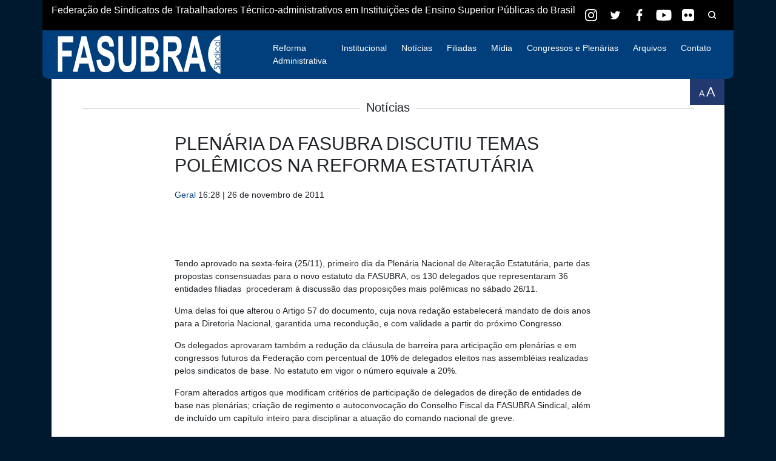

--- FILE ---
content_type: text/html; charset=UTF-8
request_url: https://fasubra.org.br/geral/plenaria-da-fasubra-debate-temas-polemicos-da-reforma-estatutaria/
body_size: 12541
content:
<!DOCTYPE html>
<html  lang="pt-BR" >


<head>
    <meta charset="UTF-8">
    <meta name="viewport" content="width=device-width, initial-scale=1.0">
    <meta http-equiv="X-UA-Compatible" content="ie=edge">
	<meta charset="UTF-8">
	<meta name="description" content="">

		<title>  PLENÁRIA DA FASUBRA DISCUTIU TEMAS POLÊMICOS NA REFORMA ESTATUTÁRIA : Fasubra Sindical</title>
    <!-- <link rel="stylesheet" href="css/bootstrap.min.css">
	<link rel="stylesheet" href="css/style.css"> -->
	

    <script src="https://code.jquery.com/jquery-3.4.1.min.js"
		integrity="sha256-CSXorXvZcTkaix6Yvo6HppcZGetbYMGWSFlBw8HfCJo=" crossorigin="anonymous"></script> 
		<script src="https://cdnjs.cloudflare.com/ajax/libs/popper.js/1.14.7/umd/popper.min.js" integrity="sha384-UO2eT0CpHqdSJQ6hJty5KVphtPhzWj9WO1clHTMGa3JDZwrnQq4sF86dIHNDz0W1" crossorigin="anonymous"></script>

		<meta name='robots' content='max-image-preview:large' />
		<style>img:is([sizes="auto" i], [sizes^="auto," i]) { contain-intrinsic-size: 3000px 1500px }</style>
		<script type="text/javascript">
/* <![CDATA[ */
window._wpemojiSettings = {"baseUrl":"https:\/\/s.w.org\/images\/core\/emoji\/14.0.0\/72x72\/","ext":".png","svgUrl":"https:\/\/s.w.org\/images\/core\/emoji\/14.0.0\/svg\/","svgExt":".svg","source":{"concatemoji":"https:\/\/fasubra.org.br\/wp-includes\/js\/wp-emoji-release.min.js?ver=6.4.2"}};
/*! This file is auto-generated */
!function(i,n){var o,s,e;function c(e){try{var t={supportTests:e,timestamp:(new Date).valueOf()};sessionStorage.setItem(o,JSON.stringify(t))}catch(e){}}function p(e,t,n){e.clearRect(0,0,e.canvas.width,e.canvas.height),e.fillText(t,0,0);var t=new Uint32Array(e.getImageData(0,0,e.canvas.width,e.canvas.height).data),r=(e.clearRect(0,0,e.canvas.width,e.canvas.height),e.fillText(n,0,0),new Uint32Array(e.getImageData(0,0,e.canvas.width,e.canvas.height).data));return t.every(function(e,t){return e===r[t]})}function u(e,t,n){switch(t){case"flag":return n(e,"\ud83c\udff3\ufe0f\u200d\u26a7\ufe0f","\ud83c\udff3\ufe0f\u200b\u26a7\ufe0f")?!1:!n(e,"\ud83c\uddfa\ud83c\uddf3","\ud83c\uddfa\u200b\ud83c\uddf3")&&!n(e,"\ud83c\udff4\udb40\udc67\udb40\udc62\udb40\udc65\udb40\udc6e\udb40\udc67\udb40\udc7f","\ud83c\udff4\u200b\udb40\udc67\u200b\udb40\udc62\u200b\udb40\udc65\u200b\udb40\udc6e\u200b\udb40\udc67\u200b\udb40\udc7f");case"emoji":return!n(e,"\ud83e\udef1\ud83c\udffb\u200d\ud83e\udef2\ud83c\udfff","\ud83e\udef1\ud83c\udffb\u200b\ud83e\udef2\ud83c\udfff")}return!1}function f(e,t,n){var r="undefined"!=typeof WorkerGlobalScope&&self instanceof WorkerGlobalScope?new OffscreenCanvas(300,150):i.createElement("canvas"),a=r.getContext("2d",{willReadFrequently:!0}),o=(a.textBaseline="top",a.font="600 32px Arial",{});return e.forEach(function(e){o[e]=t(a,e,n)}),o}function t(e){var t=i.createElement("script");t.src=e,t.defer=!0,i.head.appendChild(t)}"undefined"!=typeof Promise&&(o="wpEmojiSettingsSupports",s=["flag","emoji"],n.supports={everything:!0,everythingExceptFlag:!0},e=new Promise(function(e){i.addEventListener("DOMContentLoaded",e,{once:!0})}),new Promise(function(t){var n=function(){try{var e=JSON.parse(sessionStorage.getItem(o));if("object"==typeof e&&"number"==typeof e.timestamp&&(new Date).valueOf()<e.timestamp+604800&&"object"==typeof e.supportTests)return e.supportTests}catch(e){}return null}();if(!n){if("undefined"!=typeof Worker&&"undefined"!=typeof OffscreenCanvas&&"undefined"!=typeof URL&&URL.createObjectURL&&"undefined"!=typeof Blob)try{var e="postMessage("+f.toString()+"("+[JSON.stringify(s),u.toString(),p.toString()].join(",")+"));",r=new Blob([e],{type:"text/javascript"}),a=new Worker(URL.createObjectURL(r),{name:"wpTestEmojiSupports"});return void(a.onmessage=function(e){c(n=e.data),a.terminate(),t(n)})}catch(e){}c(n=f(s,u,p))}t(n)}).then(function(e){for(var t in e)n.supports[t]=e[t],n.supports.everything=n.supports.everything&&n.supports[t],"flag"!==t&&(n.supports.everythingExceptFlag=n.supports.everythingExceptFlag&&n.supports[t]);n.supports.everythingExceptFlag=n.supports.everythingExceptFlag&&!n.supports.flag,n.DOMReady=!1,n.readyCallback=function(){n.DOMReady=!0}}).then(function(){return e}).then(function(){var e;n.supports.everything||(n.readyCallback(),(e=n.source||{}).concatemoji?t(e.concatemoji):e.wpemoji&&e.twemoji&&(t(e.twemoji),t(e.wpemoji)))}))}((window,document),window._wpemojiSettings);
/* ]]> */
</script>
<style id='wp-emoji-styles-inline-css' type='text/css'>

	img.wp-smiley, img.emoji {
		display: inline !important;
		border: none !important;
		box-shadow: none !important;
		height: 1em !important;
		width: 1em !important;
		margin: 0 0.07em !important;
		vertical-align: -0.1em !important;
		background: none !important;
		padding: 0 !important;
	}
</style>
<link rel='stylesheet' id='wp-block-library-css' href='https://fasubra.org.br/wp-includes/css/dist/block-library/style.min.css?ver=6.4.2' media='all' />
<style id='wp-block-library-theme-inline-css' type='text/css'>
.wp-block-audio figcaption{color:#555;font-size:13px;text-align:center}.is-dark-theme .wp-block-audio figcaption{color:hsla(0,0%,100%,.65)}.wp-block-audio{margin:0 0 1em}.wp-block-code{border:1px solid #ccc;border-radius:4px;font-family:Menlo,Consolas,monaco,monospace;padding:.8em 1em}.wp-block-embed figcaption{color:#555;font-size:13px;text-align:center}.is-dark-theme .wp-block-embed figcaption{color:hsla(0,0%,100%,.65)}.wp-block-embed{margin:0 0 1em}.blocks-gallery-caption{color:#555;font-size:13px;text-align:center}.is-dark-theme .blocks-gallery-caption{color:hsla(0,0%,100%,.65)}.wp-block-image figcaption{color:#555;font-size:13px;text-align:center}.is-dark-theme .wp-block-image figcaption{color:hsla(0,0%,100%,.65)}.wp-block-image{margin:0 0 1em}.wp-block-pullquote{border-bottom:4px solid;border-top:4px solid;color:currentColor;margin-bottom:1.75em}.wp-block-pullquote cite,.wp-block-pullquote footer,.wp-block-pullquote__citation{color:currentColor;font-size:.8125em;font-style:normal;text-transform:uppercase}.wp-block-quote{border-left:.25em solid;margin:0 0 1.75em;padding-left:1em}.wp-block-quote cite,.wp-block-quote footer{color:currentColor;font-size:.8125em;font-style:normal;position:relative}.wp-block-quote.has-text-align-right{border-left:none;border-right:.25em solid;padding-left:0;padding-right:1em}.wp-block-quote.has-text-align-center{border:none;padding-left:0}.wp-block-quote.is-large,.wp-block-quote.is-style-large,.wp-block-quote.is-style-plain{border:none}.wp-block-search .wp-block-search__label{font-weight:700}.wp-block-search__button{border:1px solid #ccc;padding:.375em .625em}:where(.wp-block-group.has-background){padding:1.25em 2.375em}.wp-block-separator.has-css-opacity{opacity:.4}.wp-block-separator{border:none;border-bottom:2px solid;margin-left:auto;margin-right:auto}.wp-block-separator.has-alpha-channel-opacity{opacity:1}.wp-block-separator:not(.is-style-wide):not(.is-style-dots){width:100px}.wp-block-separator.has-background:not(.is-style-dots){border-bottom:none;height:1px}.wp-block-separator.has-background:not(.is-style-wide):not(.is-style-dots){height:2px}.wp-block-table{margin:0 0 1em}.wp-block-table td,.wp-block-table th{word-break:normal}.wp-block-table figcaption{color:#555;font-size:13px;text-align:center}.is-dark-theme .wp-block-table figcaption{color:hsla(0,0%,100%,.65)}.wp-block-video figcaption{color:#555;font-size:13px;text-align:center}.is-dark-theme .wp-block-video figcaption{color:hsla(0,0%,100%,.65)}.wp-block-video{margin:0 0 1em}.wp-block-template-part.has-background{margin-bottom:0;margin-top:0;padding:1.25em 2.375em}
</style>
<link rel='stylesheet' id='latest-post-shortcode-lps-block-style-css' href='https://fasubra.org.br/wp-content/plugins/latest-post-shortcode/lps-block/build/style-view.css?ver=lpsv14.220251230.1704' media='all' />
<style id='classic-theme-styles-inline-css' type='text/css'>
/*! This file is auto-generated */
.wp-block-button__link{color:#fff;background-color:#32373c;border-radius:9999px;box-shadow:none;text-decoration:none;padding:calc(.667em + 2px) calc(1.333em + 2px);font-size:1.125em}.wp-block-file__button{background:#32373c;color:#fff;text-decoration:none}
</style>
<style id='global-styles-inline-css' type='text/css'>
body{--wp--preset--color--black: #000000;--wp--preset--color--cyan-bluish-gray: #abb8c3;--wp--preset--color--white: #ffffff;--wp--preset--color--pale-pink: #f78da7;--wp--preset--color--vivid-red: #cf2e2e;--wp--preset--color--luminous-vivid-orange: #ff6900;--wp--preset--color--luminous-vivid-amber: #fcb900;--wp--preset--color--light-green-cyan: #7bdcb5;--wp--preset--color--vivid-green-cyan: #00d084;--wp--preset--color--pale-cyan-blue: #8ed1fc;--wp--preset--color--vivid-cyan-blue: #0693e3;--wp--preset--color--vivid-purple: #9b51e0;--wp--preset--gradient--vivid-cyan-blue-to-vivid-purple: linear-gradient(135deg,rgba(6,147,227,1) 0%,rgb(155,81,224) 100%);--wp--preset--gradient--light-green-cyan-to-vivid-green-cyan: linear-gradient(135deg,rgb(122,220,180) 0%,rgb(0,208,130) 100%);--wp--preset--gradient--luminous-vivid-amber-to-luminous-vivid-orange: linear-gradient(135deg,rgba(252,185,0,1) 0%,rgba(255,105,0,1) 100%);--wp--preset--gradient--luminous-vivid-orange-to-vivid-red: linear-gradient(135deg,rgba(255,105,0,1) 0%,rgb(207,46,46) 100%);--wp--preset--gradient--very-light-gray-to-cyan-bluish-gray: linear-gradient(135deg,rgb(238,238,238) 0%,rgb(169,184,195) 100%);--wp--preset--gradient--cool-to-warm-spectrum: linear-gradient(135deg,rgb(74,234,220) 0%,rgb(151,120,209) 20%,rgb(207,42,186) 40%,rgb(238,44,130) 60%,rgb(251,105,98) 80%,rgb(254,248,76) 100%);--wp--preset--gradient--blush-light-purple: linear-gradient(135deg,rgb(255,206,236) 0%,rgb(152,150,240) 100%);--wp--preset--gradient--blush-bordeaux: linear-gradient(135deg,rgb(254,205,165) 0%,rgb(254,45,45) 50%,rgb(107,0,62) 100%);--wp--preset--gradient--luminous-dusk: linear-gradient(135deg,rgb(255,203,112) 0%,rgb(199,81,192) 50%,rgb(65,88,208) 100%);--wp--preset--gradient--pale-ocean: linear-gradient(135deg,rgb(255,245,203) 0%,rgb(182,227,212) 50%,rgb(51,167,181) 100%);--wp--preset--gradient--electric-grass: linear-gradient(135deg,rgb(202,248,128) 0%,rgb(113,206,126) 100%);--wp--preset--gradient--midnight: linear-gradient(135deg,rgb(2,3,129) 0%,rgb(40,116,252) 100%);--wp--preset--font-size--small: 13px;--wp--preset--font-size--medium: 20px;--wp--preset--font-size--large: 36px;--wp--preset--font-size--x-large: 42px;--wp--preset--spacing--20: 0.44rem;--wp--preset--spacing--30: 0.67rem;--wp--preset--spacing--40: 1rem;--wp--preset--spacing--50: 1.5rem;--wp--preset--spacing--60: 2.25rem;--wp--preset--spacing--70: 3.38rem;--wp--preset--spacing--80: 5.06rem;--wp--preset--shadow--natural: 6px 6px 9px rgba(0, 0, 0, 0.2);--wp--preset--shadow--deep: 12px 12px 50px rgba(0, 0, 0, 0.4);--wp--preset--shadow--sharp: 6px 6px 0px rgba(0, 0, 0, 0.2);--wp--preset--shadow--outlined: 6px 6px 0px -3px rgba(255, 255, 255, 1), 6px 6px rgba(0, 0, 0, 1);--wp--preset--shadow--crisp: 6px 6px 0px rgba(0, 0, 0, 1);}:where(.is-layout-flex){gap: 0.5em;}:where(.is-layout-grid){gap: 0.5em;}body .is-layout-flow > .alignleft{float: left;margin-inline-start: 0;margin-inline-end: 2em;}body .is-layout-flow > .alignright{float: right;margin-inline-start: 2em;margin-inline-end: 0;}body .is-layout-flow > .aligncenter{margin-left: auto !important;margin-right: auto !important;}body .is-layout-constrained > .alignleft{float: left;margin-inline-start: 0;margin-inline-end: 2em;}body .is-layout-constrained > .alignright{float: right;margin-inline-start: 2em;margin-inline-end: 0;}body .is-layout-constrained > .aligncenter{margin-left: auto !important;margin-right: auto !important;}body .is-layout-constrained > :where(:not(.alignleft):not(.alignright):not(.alignfull)){max-width: var(--wp--style--global--content-size);margin-left: auto !important;margin-right: auto !important;}body .is-layout-constrained > .alignwide{max-width: var(--wp--style--global--wide-size);}body .is-layout-flex{display: flex;}body .is-layout-flex{flex-wrap: wrap;align-items: center;}body .is-layout-flex > *{margin: 0;}body .is-layout-grid{display: grid;}body .is-layout-grid > *{margin: 0;}:where(.wp-block-columns.is-layout-flex){gap: 2em;}:where(.wp-block-columns.is-layout-grid){gap: 2em;}:where(.wp-block-post-template.is-layout-flex){gap: 1.25em;}:where(.wp-block-post-template.is-layout-grid){gap: 1.25em;}.has-black-color{color: var(--wp--preset--color--black) !important;}.has-cyan-bluish-gray-color{color: var(--wp--preset--color--cyan-bluish-gray) !important;}.has-white-color{color: var(--wp--preset--color--white) !important;}.has-pale-pink-color{color: var(--wp--preset--color--pale-pink) !important;}.has-vivid-red-color{color: var(--wp--preset--color--vivid-red) !important;}.has-luminous-vivid-orange-color{color: var(--wp--preset--color--luminous-vivid-orange) !important;}.has-luminous-vivid-amber-color{color: var(--wp--preset--color--luminous-vivid-amber) !important;}.has-light-green-cyan-color{color: var(--wp--preset--color--light-green-cyan) !important;}.has-vivid-green-cyan-color{color: var(--wp--preset--color--vivid-green-cyan) !important;}.has-pale-cyan-blue-color{color: var(--wp--preset--color--pale-cyan-blue) !important;}.has-vivid-cyan-blue-color{color: var(--wp--preset--color--vivid-cyan-blue) !important;}.has-vivid-purple-color{color: var(--wp--preset--color--vivid-purple) !important;}.has-black-background-color{background-color: var(--wp--preset--color--black) !important;}.has-cyan-bluish-gray-background-color{background-color: var(--wp--preset--color--cyan-bluish-gray) !important;}.has-white-background-color{background-color: var(--wp--preset--color--white) !important;}.has-pale-pink-background-color{background-color: var(--wp--preset--color--pale-pink) !important;}.has-vivid-red-background-color{background-color: var(--wp--preset--color--vivid-red) !important;}.has-luminous-vivid-orange-background-color{background-color: var(--wp--preset--color--luminous-vivid-orange) !important;}.has-luminous-vivid-amber-background-color{background-color: var(--wp--preset--color--luminous-vivid-amber) !important;}.has-light-green-cyan-background-color{background-color: var(--wp--preset--color--light-green-cyan) !important;}.has-vivid-green-cyan-background-color{background-color: var(--wp--preset--color--vivid-green-cyan) !important;}.has-pale-cyan-blue-background-color{background-color: var(--wp--preset--color--pale-cyan-blue) !important;}.has-vivid-cyan-blue-background-color{background-color: var(--wp--preset--color--vivid-cyan-blue) !important;}.has-vivid-purple-background-color{background-color: var(--wp--preset--color--vivid-purple) !important;}.has-black-border-color{border-color: var(--wp--preset--color--black) !important;}.has-cyan-bluish-gray-border-color{border-color: var(--wp--preset--color--cyan-bluish-gray) !important;}.has-white-border-color{border-color: var(--wp--preset--color--white) !important;}.has-pale-pink-border-color{border-color: var(--wp--preset--color--pale-pink) !important;}.has-vivid-red-border-color{border-color: var(--wp--preset--color--vivid-red) !important;}.has-luminous-vivid-orange-border-color{border-color: var(--wp--preset--color--luminous-vivid-orange) !important;}.has-luminous-vivid-amber-border-color{border-color: var(--wp--preset--color--luminous-vivid-amber) !important;}.has-light-green-cyan-border-color{border-color: var(--wp--preset--color--light-green-cyan) !important;}.has-vivid-green-cyan-border-color{border-color: var(--wp--preset--color--vivid-green-cyan) !important;}.has-pale-cyan-blue-border-color{border-color: var(--wp--preset--color--pale-cyan-blue) !important;}.has-vivid-cyan-blue-border-color{border-color: var(--wp--preset--color--vivid-cyan-blue) !important;}.has-vivid-purple-border-color{border-color: var(--wp--preset--color--vivid-purple) !important;}.has-vivid-cyan-blue-to-vivid-purple-gradient-background{background: var(--wp--preset--gradient--vivid-cyan-blue-to-vivid-purple) !important;}.has-light-green-cyan-to-vivid-green-cyan-gradient-background{background: var(--wp--preset--gradient--light-green-cyan-to-vivid-green-cyan) !important;}.has-luminous-vivid-amber-to-luminous-vivid-orange-gradient-background{background: var(--wp--preset--gradient--luminous-vivid-amber-to-luminous-vivid-orange) !important;}.has-luminous-vivid-orange-to-vivid-red-gradient-background{background: var(--wp--preset--gradient--luminous-vivid-orange-to-vivid-red) !important;}.has-very-light-gray-to-cyan-bluish-gray-gradient-background{background: var(--wp--preset--gradient--very-light-gray-to-cyan-bluish-gray) !important;}.has-cool-to-warm-spectrum-gradient-background{background: var(--wp--preset--gradient--cool-to-warm-spectrum) !important;}.has-blush-light-purple-gradient-background{background: var(--wp--preset--gradient--blush-light-purple) !important;}.has-blush-bordeaux-gradient-background{background: var(--wp--preset--gradient--blush-bordeaux) !important;}.has-luminous-dusk-gradient-background{background: var(--wp--preset--gradient--luminous-dusk) !important;}.has-pale-ocean-gradient-background{background: var(--wp--preset--gradient--pale-ocean) !important;}.has-electric-grass-gradient-background{background: var(--wp--preset--gradient--electric-grass) !important;}.has-midnight-gradient-background{background: var(--wp--preset--gradient--midnight) !important;}.has-small-font-size{font-size: var(--wp--preset--font-size--small) !important;}.has-medium-font-size{font-size: var(--wp--preset--font-size--medium) !important;}.has-large-font-size{font-size: var(--wp--preset--font-size--large) !important;}.has-x-large-font-size{font-size: var(--wp--preset--font-size--x-large) !important;}
.wp-block-navigation a:where(:not(.wp-element-button)){color: inherit;}
:where(.wp-block-post-template.is-layout-flex){gap: 1.25em;}:where(.wp-block-post-template.is-layout-grid){gap: 1.25em;}
:where(.wp-block-columns.is-layout-flex){gap: 2em;}:where(.wp-block-columns.is-layout-grid){gap: 2em;}
.wp-block-pullquote{font-size: 1.5em;line-height: 1.6;}
</style>
<link rel='stylesheet' id='contact-form-7-css' href='https://fasubra.org.br/wp-content/plugins/contact-form-7/includes/css/styles.css?ver=5.9.8' media='all' />
<link rel='stylesheet' id='wpah-front-styles-css' href='https://fasubra.org.br/wp-content/plugins/wp-accessibility-helper/assets/css/wp-accessibility-helper.min.css?ver=0.5.9.4' media='all' />
<link rel='stylesheet' id='bootstrap-css' href='https://fasubra.org.br/wp-content/themes/fasubra_theme/css/bootstrap.min.css?ver=1.0' media='all' />
<link rel='stylesheet' id='html5blank-css' href='https://fasubra.org.br/wp-content/themes/fasubra_theme/style.css?ver=1.0' media='all' />
<link rel='stylesheet' id='fas-icons-css' href='https://fasubra.org.br/wp-content/themes/fasubra_theme/css/fas-admin.css?ver=1.0' media='all' />
<script type="text/javascript" src="https://fasubra.org.br/wp-content/themes/fasubra_theme/js/bootstrap.min.js?ver=2.7.1" id="bootstrap-js"></script>
<script type="text/javascript" src="https://fasubra.org.br/wp-includes/js/jquery/jquery.min.js?ver=3.7.1" id="jquery-core-js"></script>
<script type="text/javascript" src="https://fasubra.org.br/wp-includes/js/jquery/jquery-migrate.min.js?ver=3.4.1" id="jquery-migrate-js"></script>
<script type="text/javascript" src="https://fasubra.org.br/wp-content/themes/fasubra_theme/js/scripts.js?ver=1.0.0" id="html5blankscripts-js"></script>
<script type="text/javascript" id="lps-vars-js-after">
/* <![CDATA[ */
const lpsSettings = {"ajaxUrl": "https://fasubra.org.br/wp-admin/admin-ajax.php"};
/* ]]> */
</script>
<link rel="https://api.w.org/" href="https://fasubra.org.br/wp-json/" /><link rel="alternate" type="application/json" href="https://fasubra.org.br/wp-json/wp/v2/posts/2408" /><link rel="alternate" type="application/json+oembed" href="https://fasubra.org.br/wp-json/oembed/1.0/embed?url=https%3A%2F%2Ffasubra.org.br%2Fgeral%2Fplenaria-da-fasubra-debate-temas-polemicos-da-reforma-estatutaria%2F" />
<link rel="alternate" type="text/xml+oembed" href="https://fasubra.org.br/wp-json/oembed/1.0/embed?url=https%3A%2F%2Ffasubra.org.br%2Fgeral%2Fplenaria-da-fasubra-debate-temas-polemicos-da-reforma-estatutaria%2F&#038;format=xml" />
<link rel="icon" href="https://fasubra.org.br/wp-content/uploads/2025/06/cropped-46-ANOS-FASUBRA-32x32.png" sizes="32x32" />
<link rel="icon" href="https://fasubra.org.br/wp-content/uploads/2025/06/cropped-46-ANOS-FASUBRA-192x192.png" sizes="192x192" />
<link rel="apple-touch-icon" href="https://fasubra.org.br/wp-content/uploads/2025/06/cropped-46-ANOS-FASUBRA-180x180.png" />
<meta name="msapplication-TileImage" content="https://fasubra.org.br/wp-content/uploads/2025/06/cropped-46-ANOS-FASUBRA-270x270.png" />


    <!-- <script src="js/bootstrap.min.js"></script> -->
    
    <style>
  
        .social-top input {
    width: 0;
    border-radius: 3px;
    font-size: 1.3em;
    border: 1px solid #E5E5E5;
    padding: 3px;
    margin: 0;
    opacity: 0;
    transition: all .5s ease-in-out;
        position: absolute;
}

.social-top input.active {
    opacity: 1;
    width: 200px;

    margin-left: -200px;
}
.social-top form{
    display: inline;
}


.font-resize {
    background: #223970;
    position: absolute;
    z-index: 100;
    float: right;
    right: 15px;
    padding: 5px 15px;
}.font-resize  a{

    color:#FFF !important;
    cursor: pointer;
    font-size:2.2rem;
    
}
.js-font-decrease{
    font-size:1.4rem !important;
}
    </style>

</head>



<body>
    <header>
        <div class="container topo d-md-flex">
            <p>Federação de Sindicatos de Trabalhadores Técnico-administrativos em Instituições de Ensino Superior
                Públicas do Brasil</p>
                <div class="social-top ml-auto d-flex justify-content-around">
                    <a target="_blank" href="https://www.instagram.com/fasubrasindical/" alt="Ir para Instagram" class="social-icon insta-top">
                        <img src="https://fasubra.org.br/wp-content/themes/fasubra_theme/img/insta-white.svg" />
                    </a>
                    <a target="_blank" href="https://twitter.com/fasubra_" alt="Ir para twitter" class="social-icon tw-top">
                        <img src="https://fasubra.org.br/wp-content/themes/fasubra_theme/img/tw-white.svg" />
                    </a>
                    <a target="_blank" href="https://www.facebook.com/Fasubra/" alt="Ir para Facebook" class="social-icon face-top">
                        <img src="https://fasubra.org.br/wp-content/themes/fasubra_theme/img/face-white.svg" />
                    </a>
                    <a target="_blank" href="https://www.youtube.com/channel/UC2Hq6qpYl8_ey_JW3Sh5I_w" alt="Ir para Youtube" class="social-icon">
                        <img src="https://fasubra.org.br/wp-content/themes/fasubra_theme/img/youtube-white.svg" />
                    </a>
                                   <a target="_blank" href="https://www.flickr.com/photos/fasubra/" alt="Ir para Flickr (galeria de images)" style=" padding: 10px;" class="social-icon">
                        <img src="https://fasubra.org.br/wp-content/themes/fasubra_theme/img/flickr-white.svg" />
                    </a>
					<div>
						<form method="get" class=" d-md-block" action="/" role="search">
		  		<input type="text" name="s" placeholder="Pesquisar..." class="">
		  	</form>
					
                    <a href="#" alt="pesquisar" class="social-icon pesquisar  d-block">
                        <img src="https://fasubra.org.br/wp-content/themes/fasubra_theme/img/Icons/Search.png" />
                    </a>
						</div>
                </div>
        </div>

        <div class="container menu" style="position:relative">
            <nav class="navbar navbar-expand-lg navbar-dark">
				<div class="d-flex justify-content-between w-100 align-items-center">
<a class="navbar-brand" href="/">
                    <img src="https://fasubra.org.br/wp-content/themes/fasubra_theme/img/logo-fas.svg" alt="">
                </a>
                <button class="navbar-toggler" type="button" data-toggle="collapse" data-target="#navbarTogglerDemo03"
                    aria-controls="navbarTogglerDemo03" aria-expanded="false" aria-label="Toggle navigation">
                    <span class="navbar-toggler-icon"></span>
                </button>
				</div>


                <div class="collapse navbar-collapse " id="navbarTogglerDemo03">
                <ul id="menu-principal" class="navbar-nav ml-auto"><li itemscope="itemscope" itemtype="https://www.schema.org/SiteNavigationElement" id="menu-item-34192" class="menu-item menu-item-type-custom menu-item-object-custom menu-item-34192 nav-item"><a title="Reforma Administrativa" href="https://fasubra.org.br/arquivos/reforma_administrativa/" class="nav-link">Reforma Administrativa</a></li>
<li itemscope="itemscope" itemtype="https://www.schema.org/SiteNavigationElement" id="menu-item-226" class="menu-item menu-item-type-custom menu-item-object-custom menu-item-has-children dropdown menu-item-226 nav-item"><a title="Institucional" href="/historico-da-entidade/" data-toggle="dropdown" aria-haspopup="true" aria-expanded="false" class="dropdown-toggle nav-link" id="menu-item-dropdown-226">Institucional</a>
<ul class="dropdown-menu" aria-labelledby="menu-item-dropdown-226" role="menu">
	<li itemscope="itemscope" itemtype="https://www.schema.org/SiteNavigationElement" id="menu-item-14085" class="menu-item menu-item-type-post_type menu-item-object-page menu-item-14085 nav-item"><a title="Histórico" href="https://fasubra.org.br/historico-da-entidade/" class="dropdown-item">Histórico</a></li>
	<li itemscope="itemscope" itemtype="https://www.schema.org/SiteNavigationElement" id="menu-item-14084" class="menu-item menu-item-type-post_type menu-item-object-page menu-item-14084 nav-item"><a title="Estatuto" href="https://fasubra.org.br/estatuto/" class="dropdown-item">Estatuto</a></li>
	<li itemscope="itemscope" itemtype="https://www.schema.org/SiteNavigationElement" id="menu-item-15742" class="menu-item menu-item-type-post_type menu-item-object-page menu-item-15742 nav-item"><a title="Coordenações" href="https://fasubra.org.br/coordenacoes/" class="dropdown-item">Coordenações</a></li>
	<li itemscope="itemscope" itemtype="https://www.schema.org/SiteNavigationElement" id="menu-item-15745" class="menu-item menu-item-type-post_type menu-item-object-page menu-item-15745 nav-item"><a title="Conselho Fiscal" href="https://fasubra.org.br/conselho-fiscal/" class="dropdown-item">Conselho Fiscal</a></li>
	<li itemscope="itemscope" itemtype="https://www.schema.org/SiteNavigationElement" id="menu-item-15917" class="menu-item menu-item-type-post_type menu-item-object-page menu-item-15917 nav-item"><a title="Representações" href="https://fasubra.org.br/representacoes/" class="dropdown-item">Representações</a></li>
</ul>
</li>
<li itemscope="itemscope" itemtype="https://www.schema.org/SiteNavigationElement" id="menu-item-13999" class="menu-item menu-item-type-custom menu-item-object-custom menu-item-13999 nav-item"><a title="Notícias" href="/geral/" class="nav-link">Notícias</a></li>
<li itemscope="itemscope" itemtype="https://www.schema.org/SiteNavigationElement" id="menu-item-14000" class="menu-item menu-item-type-custom menu-item-object-custom menu-item-14000 nav-item"><a title="Filiadas" href="/pagina-filiadas" class="nav-link">Filiadas</a></li>
<li itemscope="itemscope" itemtype="https://www.schema.org/SiteNavigationElement" id="menu-item-15813" class="menu-item menu-item-type-post_type menu-item-object-page menu-item-15813 nav-item"><a title="Mídia" href="https://fasubra.org.br/midia/" class="nav-link">Mídia</a></li>
<li itemscope="itemscope" itemtype="https://www.schema.org/SiteNavigationElement" id="menu-item-13994" class="menu-item menu-item-type-custom menu-item-object-custom menu-item-has-children dropdown menu-item-13994 nav-item"><a title="Congressos e Plenárias" href="/documentos/" data-toggle="dropdown" aria-haspopup="true" aria-expanded="false" class="dropdown-toggle nav-link" id="menu-item-dropdown-13994">Congressos e Plenárias</a>
<ul class="dropdown-menu" aria-labelledby="menu-item-dropdown-13994" role="menu">
	<li itemscope="itemscope" itemtype="https://www.schema.org/SiteNavigationElement" id="menu-item-13996" class="menu-item menu-item-type-custom menu-item-object-custom menu-item-13996 nav-item"><a title="Congressos" href="/documentos/congressos/" class="dropdown-item">Congressos</a></li>
	<li itemscope="itemscope" itemtype="https://www.schema.org/SiteNavigationElement" id="menu-item-13998" class="menu-item menu-item-type-custom menu-item-object-custom menu-item-13998 nav-item"><a title="Plenárias" href="/documentos/plenarias/" class="dropdown-item">Plenárias</a></li>
	<li itemscope="itemscope" itemtype="https://www.schema.org/SiteNavigationElement" id="menu-item-13997" class="menu-item menu-item-type-custom menu-item-object-custom menu-item-13997 nav-item"><a title="Encontros Regionais" href="/documentos/encontros-regionais/" class="dropdown-item">Encontros Regionais</a></li>
</ul>
</li>
<li itemscope="itemscope" itemtype="https://www.schema.org/SiteNavigationElement" id="menu-item-13992" class="menu-item menu-item-type-custom menu-item-object-custom menu-item-13992 nav-item"><a title="Arquivos" href="/arquivos" class="nav-link">Arquivos</a></li>
<li itemscope="itemscope" itemtype="https://www.schema.org/SiteNavigationElement" id="menu-item-15883" class="menu-item menu-item-type-post_type menu-item-object-page menu-item-15883 nav-item"><a title="Contato" href="https://fasubra.org.br/contato/" class="nav-link">Contato</a></li>
</ul>
                

                </div>


            </nav>
            
            
            <div class="font-resize">
   <a class="js-font-decrease">A </a>
<a class="js-font-increase">A</a>
    
</div>
        </div>
        <script type="text/javascript">
	$( ".social-icon.pesquisar" ).click(function() {

  $( '.social-top input' ).toggleClass( "active" );
});
</script>

    </header>
    
    
<div class="body container">
<div class="main noticias">
<h2 class="title">Notícias</h2>
<div class="row d-flex justify-content-center">
	<div class="col-md-8 col-12">
	


	<main role="main">
	<!-- section -->
	<section>

	
		<!-- article -->
		<article id="post-2408" class="post-2408 post type-post status-publish format-standard hentry category-geral">

			<!-- post thumbnail -->
		
						<!-- /post thumbnail -->

			<!-- post title -->
			<h1>
			PLENÁRIA DA FASUBRA DISCUTIU TEMAS POLÊMICOS NA REFORMA ESTATUTÁRIA			</h1>
			<!-- /post title -->
			 
			<!-- post details -->
			<div class="details">
			
				<span><a href="https://fasubra.org.br/category/geral/" rel="tag">Geral</a></span>
				<span class="date">16:28 | 26 de novembro  de 2011 </span>
				<span class="author"> </span>
				<span class="comments"></span>
				
			</div>
		<!-- /post details -->

			<p> </p>
<p> </p>
<p> <span size="3" face="Calibri">Tendo aprovado na sexta-feira (25/11), primeiro dia da Plenária Nacional de Alteração Estatutária, parte das propostas consensuadas para o novo estatuto da FASUBRA, os 130 delegados que representaram 36 entidades filiadas  procederam à discussão das proposições mais polêmicas no sábado 26/11. </span>  <span id="more-2408"></span>  </p>
<div></div>
<div></div>
<p><span size="3" face="Calibri">Uma delas foi que alterou o Artigo 57 do documento, cuja nova redação estabelecerá mandato de dois anos para a Diretoria Nacional, garantida uma recondução, e com validade a partir do próximo Congresso. </span></p>
<p><span size="3" face="Calibri">Os delegados aprovaram também </span><span size="3" face="Calibri">a redução da cláusula de barreira para articipação em plenárias e em congressos futuros da Federação com percentual de 10% de delegados eleitos nas assembléias realizadas pelos sindicatos de base. No estatuto em vigor o número equivale a 20%. </span></p>
<p><span size="3" face="Calibri">Foram alterados artigos que modificam critérios de participação </span><span size="3" face="Calibri">de delegados de direção de entidades de base nas plenárias; criação de regimento e autoconvocação do Conselho Fiscal da FASUBRA Sindical, além de incluído um capítulo inteiro para disciplinar a atuação do comando nacional de greve.</span></p>
<p><span size="3" face="Calibri">A próxima Plenária da FASUBRA ocorrerá dias 09, 10 e 11 de dezembro, e tem como objetivo efetuar o balanço da greve, tratar da convocação para o XXI CONFASUBRA e avaliar/aprovar o Regimento Interno do mesmo. O próximo Congresso da FASUBRA Sindical está previsto para o período de 8 a 13 de abril de 2012.</span></p>

			
			<p>Categorizados em: <a href="https://fasubra.org.br/category/geral/" rel="tag">Geral</a></p>

			<p></p>

			










		</article>
		<!-- /article -->






	
	







	</section>

	<div class="row">

            

       <div class="col-6 col-md-3">
       <div class="image aspect-16-9">
           <div class="aspect-frame">
           <a class="slide-link" href="https://fasubra.org.br/geral/fasubra-sindical-participa-de-reuniao-no-mgi/">

                <img
                src="https://fasubra.org.br/wp-content/uploads/2026/01/WhatsApp-Image-2026-01-20-at-09.05.48.jpeg"
                alt="">
               </a>
           </div>
       </div>
       <span class="grey grey my-2 d-block">
       </span>
       <a class="slide-link" href="https://fasubra.org.br/geral/fasubra-sindical-participa-de-reuniao-no-mgi/">

       <p class="post-title">FASUBRA Sindical participa de reunião no MGI</p>
       <p class="post-date">09:14 | 20 de janeiro </p>
       </a>
   </div>



	   

       <div class="col-6 col-md-3">
       <div class="image aspect-16-9">
           <div class="aspect-frame">
           <a class="slide-link" href="https://fasubra.org.br/geral/edital-de-convocacao/">

                <img
                src="https://fasubra.org.br/wp-content/themes/fasubra_theme/img/placeholder.jpeg"
                alt="">
               </a>
           </div>
       </div>
       <span class="grey grey my-2 d-block">
       </span>
       <a class="slide-link" href="https://fasubra.org.br/geral/edital-de-convocacao/">

       <p class="post-title">EDITAL DE CONVOCAÇÃO</p>
       <p class="post-date">22:03 | 12 de janeiro </p>
       </a>
   </div>



	   

       <div class="col-6 col-md-3">
       <div class="image aspect-16-9">
           <div class="aspect-frame">
           <a class="slide-link" href="https://fasubra.org.br/geral/nota-de-falecimento-14/">

                <img
                src="https://fasubra.org.br/wp-content/uploads/2026/01/WhatsApp-Image-2026-01-08-at-14.56.14.jpeg"
                alt="">
               </a>
           </div>
       </div>
       <span class="grey grey my-2 d-block">
       </span>
       <a class="slide-link" href="https://fasubra.org.br/geral/nota-de-falecimento-14/">

       <p class="post-title">NOTA DE FALECIMENTO</p>
       <p class="post-date">15:36 | 8 de janeiro </p>
       </a>
   </div>



	   

       <div class="col-6 col-md-3">
       <div class="image aspect-16-9">
           <div class="aspect-frame">
           <a class="slide-link" href="https://fasubra.org.br/geral/finalizada-a-plenaria-virtual-da-fasubra/">

                <img
                src="https://fasubra.org.br/wp-content/uploads/2025/12/WhatsApp-Image-2025-12-20-at-21.21.39.jpeg"
                alt="">
               </a>
           </div>
       </div>
       <span class="grey grey my-2 d-block">
       </span>
       <a class="slide-link" href="https://fasubra.org.br/geral/finalizada-a-plenaria-virtual-da-fasubra/">

       <p class="post-title">Finalizada a Plenária Virtual da Fasubra</p>
       <p class="post-date">21:54 | 20 de dezembro </p>
       </a>
   </div>



	   </div>

	<!-- /section -->
	</main>
	</div>
	</div>
	</div>
</div>


<div class="container">

			<!-- footer -->
			<footer class="footer" role="contentinfo">
		

			<div class="row my-5">
				<div class="col-10 col-md-5">
				    <div class="d-md-flex d-block align-items-center justify-content-between">
				<img class="mx-auto mx-md-0 d-block logo-bot" src="https://fasubra.org.br/wp-content/themes/fasubra_theme/img/logo-azul-fasubra.svg" alt="">
				<div class="my-3 d-flex justify-content-around">
				    
				                        <a href="https://www.instagram.com/fasubrasindical/" class="social-icon">
                        <img src="https://fasubra.org.br/wp-content/themes/fasubra_theme/img/insta-color.svg" />
                    </a>
                    <a href="https://twitter.com/fasubra_" class="social-icon">
                        <img src="https://fasubra.org.br/wp-content/themes/fasubra_theme/img/tw-color.svg" />
                    </a>
                    <a href="https://www.facebook.com/Fasubra/" class="social-icon">
                        <img src="https://fasubra.org.br/wp-content/themes/fasubra_theme/img/face-color.svg" />
                    </a>
                    <a href="https://www.youtube.com/channel/UC2Hq6qpYl8_ey_JW3Sh5I_w" class="social-icon">
                        <img src="https://fasubra.org.br/wp-content/themes/fasubra_theme/img/youtube-color.svg" />
                    </a>
                    <a href="https://www.flickr.com/photos/fasubra/" class="social-icon">
                        <img src="https://fasubra.org.br/wp-content/themes/fasubra_theme/img/flickr-color.svg" />
                    </a>
				</div>
				</div>
				
				</div>
					</div>
				<div class="row my-5">
				<div class="col-10 col-md-5 ">
				<div class="my-3">
				<p>
				<strong>
					Sede: Edifício Terra Brasilis
					</strong>
				</p>
				<p>SAUS Quadra 01 Bloco N Sala 1212</p>
				<p>Edifício Terra Brasilis - Asa Sul</p>
				<p>CEP: 70.070-010 - Brasília/DF</p>
					
				
				</div>

				<div class="my-5">
				<p><strong>Contatos</strong></p>
				<p>E-mail: fasubra@fasubra.org.br</p>
		        <p>E-mail: secretaria@fasubra.org.br</p>
				<p>E-mail: comunicacao@fasubra.org.br</p>
				
				</div>
			

				
				
				</div>
				<div class="col-5 d-none offset-1 m-3 menu-rodape d-md-flex justify-content-center ">
				<ul id="menu-principal-1" class="nav menu_rodape "><li itemscope="itemscope" itemtype="https://www.schema.org/SiteNavigationElement" class="menu-item menu-item-type-custom menu-item-object-custom menu-item-34192 nav-item"><a title="Reforma Administrativa" href="https://fasubra.org.br/arquivos/reforma_administrativa/" class="nav-link">Reforma Administrativa</a></li>
<li itemscope="itemscope" itemtype="https://www.schema.org/SiteNavigationElement" class="menu-item menu-item-type-custom menu-item-object-custom menu-item-has-children dropdown menu-item-226 nav-item"><a title="Institucional" href="/historico-da-entidade/" data-toggle="dropdown" aria-haspopup="true" aria-expanded="false" class="dropdown-toggle nav-link" id="menu-item-dropdown-226">Institucional</a>
<ul class="dropdown-menu" aria-labelledby="menu-item-dropdown-226" role="menu">
	<li itemscope="itemscope" itemtype="https://www.schema.org/SiteNavigationElement" class="menu-item menu-item-type-post_type menu-item-object-page menu-item-14085 nav-item"><a title="Histórico" href="https://fasubra.org.br/historico-da-entidade/" class="dropdown-item">Histórico</a></li>
	<li itemscope="itemscope" itemtype="https://www.schema.org/SiteNavigationElement" class="menu-item menu-item-type-post_type menu-item-object-page menu-item-14084 nav-item"><a title="Estatuto" href="https://fasubra.org.br/estatuto/" class="dropdown-item">Estatuto</a></li>
	<li itemscope="itemscope" itemtype="https://www.schema.org/SiteNavigationElement" class="menu-item menu-item-type-post_type menu-item-object-page menu-item-15742 nav-item"><a title="Coordenações" href="https://fasubra.org.br/coordenacoes/" class="dropdown-item">Coordenações</a></li>
	<li itemscope="itemscope" itemtype="https://www.schema.org/SiteNavigationElement" class="menu-item menu-item-type-post_type menu-item-object-page menu-item-15745 nav-item"><a title="Conselho Fiscal" href="https://fasubra.org.br/conselho-fiscal/" class="dropdown-item">Conselho Fiscal</a></li>
	<li itemscope="itemscope" itemtype="https://www.schema.org/SiteNavigationElement" class="menu-item menu-item-type-post_type menu-item-object-page menu-item-15917 nav-item"><a title="Representações" href="https://fasubra.org.br/representacoes/" class="dropdown-item">Representações</a></li>
</ul>
</li>
<li itemscope="itemscope" itemtype="https://www.schema.org/SiteNavigationElement" class="menu-item menu-item-type-custom menu-item-object-custom menu-item-13999 nav-item"><a title="Notícias" href="/geral/" class="nav-link">Notícias</a></li>
<li itemscope="itemscope" itemtype="https://www.schema.org/SiteNavigationElement" class="menu-item menu-item-type-custom menu-item-object-custom menu-item-14000 nav-item"><a title="Filiadas" href="/pagina-filiadas" class="nav-link">Filiadas</a></li>
<li itemscope="itemscope" itemtype="https://www.schema.org/SiteNavigationElement" class="menu-item menu-item-type-post_type menu-item-object-page menu-item-15813 nav-item"><a title="Mídia" href="https://fasubra.org.br/midia/" class="nav-link">Mídia</a></li>
<li itemscope="itemscope" itemtype="https://www.schema.org/SiteNavigationElement" class="menu-item menu-item-type-custom menu-item-object-custom menu-item-has-children dropdown menu-item-13994 nav-item"><a title="Congressos e Plenárias" href="/documentos/" data-toggle="dropdown" aria-haspopup="true" aria-expanded="false" class="dropdown-toggle nav-link" id="menu-item-dropdown-13994">Congressos e Plenárias</a>
<ul class="dropdown-menu" aria-labelledby="menu-item-dropdown-13994" role="menu">
	<li itemscope="itemscope" itemtype="https://www.schema.org/SiteNavigationElement" class="menu-item menu-item-type-custom menu-item-object-custom menu-item-13996 nav-item"><a title="Congressos" href="/documentos/congressos/" class="dropdown-item">Congressos</a></li>
	<li itemscope="itemscope" itemtype="https://www.schema.org/SiteNavigationElement" class="menu-item menu-item-type-custom menu-item-object-custom menu-item-13998 nav-item"><a title="Plenárias" href="/documentos/plenarias/" class="dropdown-item">Plenárias</a></li>
	<li itemscope="itemscope" itemtype="https://www.schema.org/SiteNavigationElement" class="menu-item menu-item-type-custom menu-item-object-custom menu-item-13997 nav-item"><a title="Encontros Regionais" href="/documentos/encontros-regionais/" class="dropdown-item">Encontros Regionais</a></li>
</ul>
</li>
<li itemscope="itemscope" itemtype="https://www.schema.org/SiteNavigationElement" class="menu-item menu-item-type-custom menu-item-object-custom menu-item-13992 nav-item"><a title="Arquivos" href="/arquivos" class="nav-link">Arquivos</a></li>
<li itemscope="itemscope" itemtype="https://www.schema.org/SiteNavigationElement" class="menu-item menu-item-type-post_type menu-item-object-page menu-item-15883 nav-item"><a title="Contato" href="https://fasubra.org.br/contato/" class="nav-link">Contato</a></li>
</ul>				</div>
			
			
			</div>

			</footer>
			<!-- /footer -->
			<div class="foot">
		Copyright © 2019 | FASUBRA Sindical | Todos os direitos reservados
		</div>

	
		<!-- /wrapper -->

	

		<!-- analytics -->

		</div>
		<script>
			

const body = document.querySelector("html");
const increaseButton = document.querySelector(".js-font-increase");
const decreaseButton = document.querySelector(".js-font-decrease");

const currentFontSize = () =>
  parseInt(getComputedStyle(body).getPropertyValue("--fontSize"));

const sessionFontSize = size => sessionStorage.setItem("fontSize", size);

increaseButton.addEventListener("click", () => {
  const newFontSize = currentFontSize() + 5;
  body.style.setProperty("--fontSize", `${newFontSize}%`);
  sessionFontSize(newFontSize);
});

decreaseButton.addEventListener("click", () => {
  const newFontSize = currentFontSize() - 5;
    console.log(newFontSize)
  body.style.setProperty("--fontSize", `${newFontSize}%`);
  sessionFontSize(newFontSize);
});

// change fontsize if there is a size in storage & when dom is ready 
document.addEventListener(
  "DOMContentLoaded",
  () => {
    if (sessionStorage.fontSize) {
      body.style.setProperty(
        "--fontSize",
        `${sessionStorage.getItem("fontSize")}%`
      );
    }
  },
  false
);
			

	$(function() {
			$('.menu_rodape .dropdown-toggle').removeAttr('data-toggle');

});
			
		(function(f,i,r,e,s,h,l){i['GoogleAnalyticsObject']=s;f[s]=f[s]||function(){
		(f[s].q=f[s].q||[]).push(arguments)},f[s].l=1*new Date();h=i.createElement(r),
		l=i.getElementsByTagName(r)[0];h.async=1;h.src=e;l.parentNode.insertBefore(h,l)
		})(window,document,'script','//www.google-analytics.com/analytics.js','ga');
		ga('create', 'UA-XXXXXXXX-XX', 'yourdomain.com');
		ga('send', 'pageview');
		</script>

	</body>
</html>


--- FILE ---
content_type: text/css
request_url: https://fasubra.org.br/wp-content/themes/fasubra_theme/style.css?ver=1.0
body_size: 2337
content:
/*
	Theme Name: HTML5 Blank
	Theme URI: http://html5blank.com
	Description: HTML5 Blank WordPress Theme
	Version: 1.4.3
	Author: Todd Motto (@toddmotto)
	Author URI: http://toddmotto.com
	Tags: Blank, HTML5, CSS3

	License: MIT
	License URI: http://opensource.org/licenses/mit-license.php
*/

/*------------------------------------*\
    MAIN
\*------------------------------------*/
:root {
  --fontSize:  62.5%;
}

/* global box-sizing */
*,
*:after,
*:before {
	-moz-box-sizing:border-box;
	box-sizing:border-box;
	-webkit-font-smoothing:antialiased;
	font-smoothing:antialiased;
	text-rendering:optimizeLegibility;
}
/* html element 62.5% font-size for REM use */
html {
	font-size:var(--fontSize);
}
body {
    background-color: #01192F;
	font-family: Helvetica, sans-serif;
    /* font-size: 62.5% !important; */

}
a{
    color: #003F7B;
}
.links-uteis h4{
	  flex-basis: 100%;
	margin-left:20px

}
.topo {
    background-color: #000;
    color: #fff;
    font-size: 1.2em;
    font-family: Helvetica, sans-serif;
    padding: 5px 15px;
}
.topo p{
    font-size:1.6rem;
}
p.post-title{
	font-size: 1.8rem;
	
}
.img-banner{
    width: 100%;
    height: 100%;

}

p {
    margin: 0;
}
.page-item.active .page-link{
    background-color: #01192F;

}
.page-link{
    color: #01192F;

}
header .menu {
    background-color: #003F7B;
    border-radius: 0 0 10px 10px;
}

header .menu a {
    color: #fff;
}

.body .main {
    background-color: #fff;
}

.row.with-margin {
    margin: 30px 15px;

}

.slide .image {
    background-color: #ccc;
}
.slide p {
    font-size: 1.4rem;
}.slide h1 {
    font-size: 3rem;
}
.body .main {
    /* display: grid; */
    padding: 20px
}

.aspect-16-9 {
    width: 100%;
    padding-top: 56.25%;
    /* 1:1 Aspect Ratio */
    position: relative;
    /* If you want text inside of it */
}

.aspect-1 {
    width: 100%;
    padding-top: 100%;
    /* 1:1 Aspect Ratio */
    position: relative;
    /* If you want text inside of it */
}
.flickr-thumb{
    background:#ccc;
    background-size: cover;
}
.aspect-thumb {
    width: 100%;
    padding-top: 60.25%;
    /* 1:1 Aspect Ratio */
    position: relative;
    /* If you want text inside of it */
}

.aspect-frame {
    position: absolute;
    top: 0;
    left: 0;
    bottom: 0;
    right: 0;
}

.aspect-16-9.image img,
.aspect-thumb.image img {

    width: 100%;
    height: 100%;
    object-fit: cover;

}

h1 {
    font-size: 1.875rem;
}

.slide p {
    font-weight: 100;
}

.grey {
    color: #8D8D8D;
}

.autor strong {
    color: #000;
}

#indicadores {
    margin: 30px 0;
    position: relative;
    border-bottom: 1px dashed #aaa;
}

#marcador {
    background: #003F7B;
    position: absolute;
    width: 33%;
    height: 6px;
    /* border: 1px solid #70707069;  */
    margin-top: -5px;
	 transition: margin-left .7s;
 }

p.post-date {
    font-weight: 100;
}


.vid_thumb {
    cursor: pointer;
    margin-bottom: 22px;

}

.col-posts:last-child {
    margin-bottom: 0;
}

.col-posts p {
    font-size: 1.4em
}

.home-title {
    border-bottom: 1px dashed #aaa;
    margin-bottom: 30px;
    display: flex;
    align-content: center;


}
.ver-todos{
    margin-left: auto !important;
    font-size: 1.3rem;
    display: flex;
    align-items: center;
}
.home-title span {
    background-color: #003F7B;
    color: #fff;
    font-size: 1.4em;
    padding: 8px 10px;
    margin: 0;
    line-height: 2.3;
    font-weight: 300;
}

.informe-card {
    background-color: #01192F;
}

.informe-links a {
    display: block;
    line-height: 2.5;

    font-size: 1.6em;
    font-weight: 100;
    color: #000;
    border-bottom: 1px solid #aaa;
    margin-left: 15px;


}

.event-post {
    background: #fff;
    margin: 15px 0px;
    border-radius: 10px;
    color: #000;
    padding: 10px;
    border:1px solid #707070;
    transition: .2s all;
}
.event-post:hover{
        background: #003F7B;
    color: #fff;
    


}
.event-day{
    font-size: 3.5em; padding: 0 8px; }
.event-month{
    font-size: 18px;font-weight: 600;margin: 0;line-height: 1;; }
.event-hour{
    font-weight: 100;
    font-size: 12px;
    line-height: 1; 

}
.event-location{
    font-weight: 100;
    font-size: 15px;

}
.event-title{
    font-size: 15px;
    font-weight: 100;
    height: 49px;
    text-overflow: ellipsis;
    overflow: hidden;

}
#videos{display: block;background: #1A1A1A;color: #fff;margin: 0 -20px;padding: 20px 20px;}
#videos a{
    color:#fff;

}
#podcast{display: block;background: #AD4711;color: #fff;margin: 0 -20px;padding: 20px 20px;}
.menu .nav-item{
    font-size: 1.4em !important;
}

h2.title  {
    overflow: hidden;
    text-align: center;
    font-weight: 300;
    /* margin-top: 15px; */
    margin: 15px 30px 30px 30px;
}
h2.title:before,
h2.title:after {
    background-color: #6565654f;
    content: "";
    display: inline-block;
    height: 1px;
    position: relative;
    vertical-align: middle;
    width: 50%;
}
h2.title:before {
    right: 0.5em;
    margin-left: -50%;
}
h2.title:after {
    left: 0.5em;
    margin-right: -50%;
}
.noticias{
    font-family: Helvetica, sans-serif;

}
.noticias h1{
font-size: 3em;
}
.noticias p{
    font-size: 1.4rem;

}
.details{
    font-size: 1.4em;
margin: 20px 0;
font-weight: 100;
}
.thumb_post img {
    width: 99%;
}
.slide-link{
    color:#000 !important;
}
a.event-link{
    text-decoration: none;
}
#podcast span{
    font-size: 1.4rem;
    font-weight: 100;
}
#podcast h4{
    font-size: 1.8rem;
    font-weight: bold;
    margin-bottom: 10px ;
}
.navbar-dark .navbar-nav .nav-link{
    margin: 0 7px;
    color: #fff;
}
.navbar-dark .navbar-nav .nav-link:hover{
    color:#fff;
    border-bottom: 1px solid #fff;
}
.dropdown:hover>.dropdown-menu {
    display: block;
   }

   .dropdown-menu{
       background-color: #01192F;
   }
   .dropdown-toggle::after{
       display: none !important;
   }
   .footer{
       padding-top: 100px;
       background-color: #fff;
       padding: 20px;

   }
   .footer p{
       font-size: 1.4rem;

   }
   .foot{
       background-color: #000;
       color:#fff;
       padding: 10px 20px;
       font-size: 1.4rem;
   }

   ul.menu_rodape {
    -moz-column-count: 2;
    -moz-column-gap: 1px;
    -webkit-column-count: 2;
    -webkit-column-gap: 1px;
    column-count: 2;
    column-gap: 1px;
    display: inline-block;
    flex-wrap: unset;
    -webkit-column-rule: 4px double #ff00ff;
    -moz-column-rule: 4px double #ff00ff;
    column-rule: 1px solid #D7DFDF;
}

.menu-rodape .dropdown-menu{
    display: block;
    position: unset;
    box-shadow: none;
    background-color: unset;
    padding: 0;
    border: none;

}
.menu-rodape .dropdown-menu a{color: #707070; font-weight: 100 !important;}
.menu-rodape .nav-item {
    display: block;
padding: 0;
clear: both;

color: #212529;
text-align: inherit;
white-space: nowrap;
background-color: none;
border: 0;
color: #646464 !important;
font-size: 15px;

}
.menu-rodape .nav-item a:hover {
text-decoration-color: #003F7B;
}
    .menu-rodape .nav-item a{
        color: #000;
            padding-left: 2rem;
            padding-right: 0;
                font-weight: 400;


}
img {
	max-width:100%;
	vertical-align:bottom;
}
.side{

    background-color: #F2F2F2;
    border-radius: 8px;
    box-shadow: 0 3px 6px #00000016;
    padding: 0;

}
.side-title{
    padding: 20px 30px 10px 20px;

    font-size: 1.5rem;
    border-bottom: 1.5px dashed #707070;

}

ul.arquivo-cat-list{
    margin: 20px 0;
    padding: 0;
    

}
ul.arquivo-cat-list li{    
    list-style-type: none;
}
ul.arquivo-cat-list a{
    padding: 7px 20px;
    width: 100%;
    display: block;
    font-size: 1.5rem;
    color:#000;

}
ul.arquivo-cat-list a:hover{
    background-color: #DBDBDB;
    text-decoration: none;
}
ul.arquivo-cat-list a.ativo{
    background: #003F7B !important;
    color: #fff !important;
}
.pesquisa{
    overflow: visible;
    font-size: 1.5rem;
    width: 100%;
    padding: 5px 20px;
    border-radius: 8px;
    border: 1px solid #cecece;
}
.post-arquivo, .post-relatorio{
    border-radius: 8px;
    border: 1px solid #cecece;
    margin: 10px 0;
    padding: 10px;
    font-size: 1.8rem;
}
a:hover .post-relatorio{
    background: #003F7B;
    color: #fff;
    text-decoration: none;
}
.pagination{
    font-size:1.4rem
}
ul.years {
    margin: 20px 0;
    padding: 0;
}
ul.years li{
    list-style-type: none;
    font-size: 1.4rem;
    display: inline;

}
ul.years li a{
color:#A7AFAF;
padding: 0 10px;
border-right: 1px solid #ccc;
}
ul.years li:last-child a{
    border: none;
}
ul.years li a.ativo{
    color:#000;
    font-weight: bold;


}

.type-post p{
    margin: 15px 0;
}

.post-filiado{
    border-radius: 8px;
    border: 1px solid #cecece;
    margin: 10px 0;
    padding: 20px;
    /* font-size: 1.5rem; */
}
.post-filiado img{
    min-width: 100%;
}

.mail{
    font-size: 1.4rem;
}
.post.type-post{
    border-bottom: 1px solid #ccc;

}

ul li{font-size: 1.4rem}

.direcao{
    margin: 20px 0;
}
ol{
    font-size: 1.4em;
}
a.black{
    color:#000;
}
.social-icon{
    padding: 6px;
        width: 40px;
}
.logo-bot{
    max-width:220px;
}
label {
	display: block;
}

.carousel-control-next,
.carousel-control-prev {
    filter: invert(100%);
	    width: auto;

}

.face-top img, .insta-top img{
        max-height: 20px;
}
.tw-top img{
  
}
.menu_rodape	#menu-item-dropdown-226{display: none}

#podcast a {
    color:#fff;
}
@media(max-width:767px){
	.social-top input.active {
		margin-left:0 !important;
    
}
			.social-top input {
				    left: 0 !important;

	}
		.social-top input.active {
    width: 80% !important;
			
			
	}
	.social-top{
		position:relative
	}
	.slide h1{font-size: 2rem}
	.slide .slide-title{
		height: 72px;
    display: block;
	}
}

.social-top .social-icon:hover  {
    background: #000;
    filter: invert(1);
}
.social-top .social-icon{display: flex !important;
    justify-content: center;
    align-items: center;}
.social-icon.pesquisar{
	height:100%
}


--- FILE ---
content_type: image/svg+xml
request_url: https://fasubra.org.br/wp-content/themes/fasubra_theme/img/flickr-white.svg
body_size: 161
content:


<svg version="1.1" id="Capa_1" xmlns="http://www.w3.org/2000/svg" xmlns:xlink="http://www.w3.org/1999/xlink" x="0px" y="0px"
	 width="527.417px" height="527.416px" viewBox="0 0 527.417 527.416" style="enable-background:new 0 0 527.417 527.416;"
	 xml:space="preserve">
<g>
	<g>
		<path  style="fill:#FFFFFF;" d="M428.523,0H98.894C71.653,0,48.36,9.682,29.021,29.009C9.676,48.36,0.006,71.647,0.006,98.887v329.634
			c0,27.24,9.669,50.539,29.015,69.867c19.339,19.34,42.632,29.027,69.872,29.027h329.629c27.24,0,50.526-9.682,69.872-29.027
			c19.339-19.328,29.015-42.627,29.015-69.865V98.893c0-27.24-9.676-50.526-29.015-69.878C479.049,9.682,455.756,0,428.523,0z
			 M218.38,315.211c-14.199,14.191-31.365,21.285-51.506,21.285c-20.147,0-37.314-7.094-51.506-21.285
			c-14.198-14.193-21.292-31.359-21.292-51.506s7.093-37.313,21.292-51.506c14.192-14.192,31.359-21.285,51.506-21.285
			c20.141,0,37.307,7.093,51.506,21.285c14.192,14.192,21.292,31.359,21.292,51.506S232.573,301.018,218.38,315.211z
			 M412.042,315.211c-14.198,14.191-31.365,21.285-51.506,21.285c-20.147,0-37.313-7.094-51.506-21.285
			c-14.198-14.193-21.292-31.359-21.292-51.506s7.094-37.313,21.292-51.506c14.192-14.192,31.358-21.285,51.506-21.285
			c20.141,0,37.308,7.093,51.506,21.285c14.192,14.192,21.291,31.359,21.291,51.506S426.234,301.018,412.042,315.211z"/>
	</g>
</g>
<g>
</g>
<g>
</g>
<g>
</g>
<g>
</g>
<g>
</g>
<g>
</g>
<g>
</g>
<g>
</g>
<g>
</g>
<g>
</g>
<g>
</g>
<g>
</g>
<g>
</g>
<g>
</g>
<g>
</g>
</svg>

